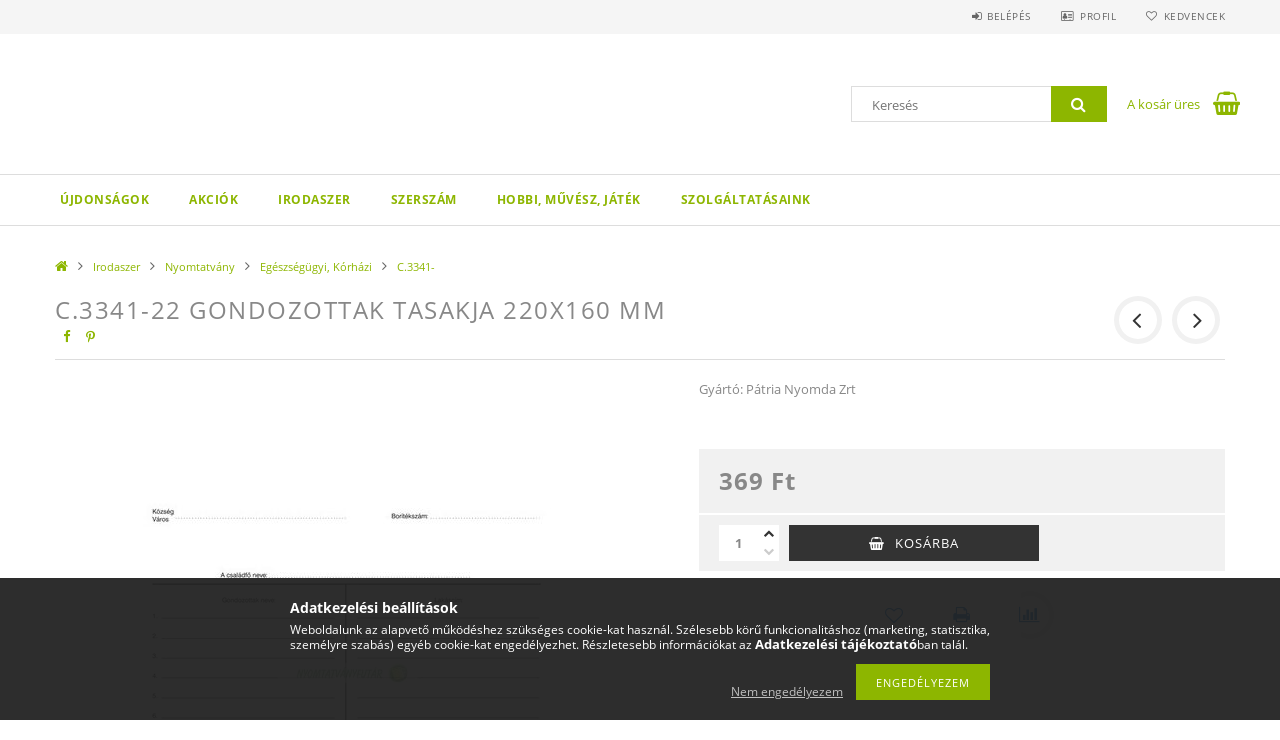

--- FILE ---
content_type: text/html; charset=UTF-8
request_url: https://ihsz.hu/spd/P_C3341-22/C-3341-22-Gondozottak-tasakja-220x160-mm
body_size: 20712
content:
<!DOCTYPE html>
<html lang="hu">
<head>
    <meta content="width=device-width, initial-scale=1.0" name="viewport">
    <link rel="preload" href="https://ihsz.hu/!common_design/own/fonts/opensans/OpenSans-Bold.woff2" as="font" type="font/woff2" crossorigin>
    <link rel="preload" href="https://ihsz.hu/!common_design/own/fonts/opensans/OpenSans-Regular.woff2" as="font" type="font/woff2" crossorigin>
    <link rel="preload" href="https://ihsz.hu/!common_design/own/fonts/opensans/opensans.400.700.min.css" as="style">
    <link rel="stylesheet" href="https://ihsz.hu/!common_design/own/fonts/opensans/opensans.400.700.min.css" media="print" onload="this.media='all'">
    <noscript>
        <link rel="stylesheet" href="https://ihsz.hu/!common_design/own/fonts/opensans/opensans.400.700.min.css">
    </noscript>
    <meta charset="utf-8">
<meta name="description" content="C.3341-22 Gondozottak tasakja 220x160 mm, Gyártó: Pátria Nyomda Zrt, IHSZ.hu">
<meta name="robots" content="index, follow">
<meta http-equiv="X-UA-Compatible" content="IE=Edge">
<meta property="og:site_name" content="IHSZ.hu" />
<meta property="og:title" content="C.3341-22 Gondozottak tasakja 220x160 mm - IHSZ.hu">
<meta property="og:description" content="C.3341-22 Gondozottak tasakja 220x160 mm, Gyártó: Pátria Nyomda Zrt, IHSZ.hu">
<meta property="og:type" content="product">
<meta property="og:url" content="https://ihsz.hu/spd/P_C3341-22/C-3341-22-Gondozottak-tasakja-220x160-mm">
<meta property="og:image" content="https://ihsz.hu/img/1139/P_C3341-22/P_C3341-22.jpg">
<meta name="mobile-web-app-capable" content="yes">
<meta name="apple-mobile-web-app-capable" content="yes">
<meta name="MobileOptimized" content="320">
<meta name="HandheldFriendly" content="true">

<title>C.3341-22 Gondozottak tasakja 220x160 mm - IHSZ.hu</title>


<script>
var service_type="shop";
var shop_url_main="https://ihsz.hu";
var actual_lang="hu";
var money_len="2";
var money_thousend=" ";
var money_dec=",";
var shop_id=1139;
var unas_design_url="https:"+"/"+"/"+"ihsz.hu"+"/"+"!common_design"+"/"+"base"+"/"+"001503"+"/";
var unas_design_code='001503';
var unas_base_design_code='1500';
var unas_design_ver=3;
var unas_design_subver=4;
var unas_shop_url='https://ihsz.hu';
var responsive="yes";
var config_plus=new Array();
config_plus['product_tooltip']=1;
config_plus['cart_redirect']=1;
config_plus['money_type']='Ft';
config_plus['money_type_display']='Ft';
var lang_text=new Array();

var UNAS = UNAS || {};
UNAS.shop={"base_url":'https://ihsz.hu',"domain":'ihsz.hu',"username":'nyomtatvanyfutar.unas.hu',"id":1139,"lang":'hu',"currency_type":'Ft',"currency_code":'HUF',"currency_rate":'1',"currency_length":2,"base_currency_length":2,"canonical_url":'https://ihsz.hu/spd/P_C3341-22/C-3341-22-Gondozottak-tasakja-220x160-mm'};
UNAS.design={"code":'001503',"page":'artdet'};
UNAS.api_auth="9768160a14d1c5f48222d37f39cfb585";
UNAS.customer={"email":'',"id":0,"group_id":0,"without_registration":0};
UNAS.shop["category_id"]="578959";
UNAS.shop["sku"]="P_C3341-22";
UNAS.shop["product_id"]="33289146";
UNAS.shop["only_private_customer_can_purchase"] = false;
 

UNAS.text = {
    "button_overlay_close": `Bezár`,
    "popup_window": `Felugró ablak`,
    "list": `lista`,
    "updating_in_progress": `frissítés folyamatban`,
    "updated": `frissítve`,
    "is_opened": `megnyitva`,
    "is_closed": `bezárva`,
    "deleted": `törölve`,
    "consent_granted": `hozzájárulás megadva`,
    "consent_rejected": `hozzájárulás elutasítva`,
    "field_is_incorrect": `mező hibás`,
    "error_title": `Hiba!`,
    "product_variants": `termék változatok`,
    "product_added_to_cart": `A termék a kosárba került`,
    "product_added_to_cart_with_qty_problem": `A termékből csak [qty_added_to_cart] [qty_unit] került kosárba`,
    "product_removed_from_cart": `A termék törölve a kosárból`,
    "reg_title_name": `Név`,
    "reg_title_company_name": `Cégnév`,
    "number_of_items_in_cart": `Kosárban lévő tételek száma`,
    "cart_is_empty": `A kosár üres`,
    "cart_updated": `A kosár frissült`
};


UNAS.text["delete_from_compare"]= `Törlés összehasonlításból`;
UNAS.text["comparison"]= `Összehasonlítás`;

UNAS.text["delete_from_favourites"]= `Törlés a kedvencek közül`;
UNAS.text["add_to_favourites"]= `Kedvencekhez`;






window.lazySizesConfig=window.lazySizesConfig || {};
window.lazySizesConfig.loadMode=1;
window.lazySizesConfig.loadHidden=false;

window.dataLayer = window.dataLayer || [];
function gtag(){dataLayer.push(arguments)};
gtag('js', new Date());
</script>

<script src="https://ihsz.hu/!common_packages/jquery/jquery-3.2.1.js?mod_time=1759314984"></script>
<script src="https://ihsz.hu/!common_packages/jquery/plugins/migrate/migrate.js?mod_time=1759314984"></script>
<script src="https://ihsz.hu/!common_packages/jquery/plugins/tippy/popper-2.4.4.min.js?mod_time=1759314984"></script>
<script src="https://ihsz.hu/!common_packages/jquery/plugins/tippy/tippy-bundle.umd.min.js?mod_time=1759314984"></script>
<script src="https://ihsz.hu/!common_packages/jquery/plugins/autocomplete/autocomplete.js?mod_time=1759314984"></script>
<script src="https://ihsz.hu/!common_packages/jquery/plugins/cookie/cookie.js?mod_time=1759314984"></script>
<script src="https://ihsz.hu/!common_packages/jquery/plugins/tools/tools-1.2.7.js?mod_time=1759314984"></script>
<script src="https://ihsz.hu/!common_packages/jquery/plugins/lazysizes/lazysizes.min.js?mod_time=1759314984"></script>
<script src="https://ihsz.hu/!common_packages/jquery/own/shop_common/exploded/common.js?mod_time=1764831093"></script>
<script src="https://ihsz.hu/!common_packages/jquery/own/shop_common/exploded/common_overlay.js?mod_time=1759314984"></script>
<script src="https://ihsz.hu/!common_packages/jquery/own/shop_common/exploded/common_shop_popup.js?mod_time=1759314984"></script>
<script src="https://ihsz.hu/!common_packages/jquery/own/shop_common/exploded/common_start_checkout.js?mod_time=1759314984"></script>
<script src="https://ihsz.hu/!common_packages/jquery/own/shop_common/exploded/design_1500.js?mod_time=1759314984"></script>
<script src="https://ihsz.hu/!common_packages/jquery/own/shop_common/exploded/function_change_address_on_order_methods.js?mod_time=1759314984"></script>
<script src="https://ihsz.hu/!common_packages/jquery/own/shop_common/exploded/function_check_password.js?mod_time=1759314984"></script>
<script src="https://ihsz.hu/!common_packages/jquery/own/shop_common/exploded/function_check_zip.js?mod_time=1767692285"></script>
<script src="https://ihsz.hu/!common_packages/jquery/own/shop_common/exploded/function_compare.js?mod_time=1759314984"></script>
<script src="https://ihsz.hu/!common_packages/jquery/own/shop_common/exploded/function_customer_addresses.js?mod_time=1759314984"></script>
<script src="https://ihsz.hu/!common_packages/jquery/own/shop_common/exploded/function_delivery_point_select.js?mod_time=1759314984"></script>
<script src="https://ihsz.hu/!common_packages/jquery/own/shop_common/exploded/function_favourites.js?mod_time=1759314984"></script>
<script src="https://ihsz.hu/!common_packages/jquery/own/shop_common/exploded/function_infinite_scroll.js?mod_time=1759314984"></script>
<script src="https://ihsz.hu/!common_packages/jquery/own/shop_common/exploded/function_language_and_currency_change.js?mod_time=1759314984"></script>
<script src="https://ihsz.hu/!common_packages/jquery/own/shop_common/exploded/function_param_filter.js?mod_time=1764233415"></script>
<script src="https://ihsz.hu/!common_packages/jquery/own/shop_common/exploded/function_postsale.js?mod_time=1759314984"></script>
<script src="https://ihsz.hu/!common_packages/jquery/own/shop_common/exploded/function_product_print.js?mod_time=1759314984"></script>
<script src="https://ihsz.hu/!common_packages/jquery/own/shop_common/exploded/function_product_subscription.js?mod_time=1759314984"></script>
<script src="https://ihsz.hu/!common_packages/jquery/own/shop_common/exploded/function_recommend.js?mod_time=1759314984"></script>
<script src="https://ihsz.hu/!common_packages/jquery/own/shop_common/exploded/function_saved_cards.js?mod_time=1759314984"></script>
<script src="https://ihsz.hu/!common_packages/jquery/own/shop_common/exploded/function_saved_filter_delete.js?mod_time=1759314984"></script>
<script src="https://ihsz.hu/!common_packages/jquery/own/shop_common/exploded/function_search_smart_placeholder.js?mod_time=1759314984"></script>
<script src="https://ihsz.hu/!common_packages/jquery/own/shop_common/exploded/function_vote.js?mod_time=1759314984"></script>
<script src="https://ihsz.hu/!common_packages/jquery/own/shop_common/exploded/page_cart.js?mod_time=1767791927"></script>
<script src="https://ihsz.hu/!common_packages/jquery/own/shop_common/exploded/page_customer_addresses.js?mod_time=1768291153"></script>
<script src="https://ihsz.hu/!common_packages/jquery/own/shop_common/exploded/page_order_checkout.js?mod_time=1759314984"></script>
<script src="https://ihsz.hu/!common_packages/jquery/own/shop_common/exploded/page_order_details.js?mod_time=1759314984"></script>
<script src="https://ihsz.hu/!common_packages/jquery/own/shop_common/exploded/page_order_methods.js?mod_time=1760086915"></script>
<script src="https://ihsz.hu/!common_packages/jquery/own/shop_common/exploded/page_order_return.js?mod_time=1759314984"></script>
<script src="https://ihsz.hu/!common_packages/jquery/own/shop_common/exploded/page_order_send.js?mod_time=1759314984"></script>
<script src="https://ihsz.hu/!common_packages/jquery/own/shop_common/exploded/page_order_subscriptions.js?mod_time=1759314984"></script>
<script src="https://ihsz.hu/!common_packages/jquery/own/shop_common/exploded/page_order_verification.js?mod_time=1759314984"></script>
<script src="https://ihsz.hu/!common_packages/jquery/own/shop_common/exploded/page_product_details.js?mod_time=1759314984"></script>
<script src="https://ihsz.hu/!common_packages/jquery/own/shop_common/exploded/page_product_list.js?mod_time=1759314984"></script>
<script src="https://ihsz.hu/!common_packages/jquery/own/shop_common/exploded/page_product_reviews.js?mod_time=1759314984"></script>
<script src="https://ihsz.hu/!common_packages/jquery/own/shop_common/exploded/page_reg.js?mod_time=1759314984"></script>
<script src="https://ihsz.hu/!common_packages/jquery/plugins/hoverintent/hoverintent.js?mod_time=1759314984"></script>
<script src="https://ihsz.hu/!common_packages/jquery/own/shop_tooltip/shop_tooltip.js?mod_time=1759314984"></script>
<script src="https://ihsz.hu/!common_packages/jquery/plugins/responsive_menu/responsive_menu-unas.js?mod_time=1759314984"></script>
<script src="https://ihsz.hu/!common_packages/jquery/plugins/slick/slick.js?mod_time=1759314984"></script>
<script src="https://ihsz.hu/!common_packages/jquery/plugins/perfectscrollbar/perfect-scrollbar.jquery.min.js?mod_time=1759314984"></script>
<script src="https://ihsz.hu/!common_packages/jquery/plugins/photoswipe/photoswipe.min.js?mod_time=1759314984"></script>
<script src="https://ihsz.hu/!common_packages/jquery/plugins/photoswipe/photoswipe-ui-default.min.js?mod_time=1759314984"></script>

<link href="https://ihsz.hu/temp/shop_1139_3bea5df4db21d4aa2c9022d28e062ad1.css?mod_time=1769347100" rel="stylesheet" type="text/css">

<link href="https://ihsz.hu/spd/P_C3341-22/C-3341-22-Gondozottak-tasakja-220x160-mm" rel="canonical">
    <link id="favicon-32x32" rel="icon" type="image/png" href="https://ihsz.hu/!common_design/own/image/favicon_32x32.png" sizes="32x32">
    <link id="favicon-192x192" rel="icon" type="image/png" href="https://ihsz.hu/!common_design/own/image/favicon_192x192.png" sizes="192x192">
            <link rel="apple-touch-icon" href="https://ihsz.hu/!common_design/own/image/favicon_32x32.png" sizes="32x32">
        <link rel="apple-touch-icon" href="https://ihsz.hu/!common_design/own/image/favicon_192x192.png" sizes="192x192">
        <script>
        var google_consent=1;
    
        gtag('consent', 'default', {
           'ad_storage': 'denied',
           'ad_user_data': 'denied',
           'ad_personalization': 'denied',
           'analytics_storage': 'denied',
           'functionality_storage': 'denied',
           'personalization_storage': 'denied',
           'security_storage': 'granted'
        });

    
        gtag('consent', 'update', {
           'ad_storage': 'denied',
           'ad_user_data': 'denied',
           'ad_personalization': 'denied',
           'analytics_storage': 'denied',
           'functionality_storage': 'denied',
           'personalization_storage': 'denied',
           'security_storage': 'granted'
        });

        </script>
    <script async src="https://www.googletagmanager.com/gtag/js?id=G-FSJB10Y9LQ"></script>    <script>
    gtag('config', 'G-FSJB10Y9LQ');

        </script>
        <script>
    var google_analytics=1;

                gtag('event', 'view_item', {
              "currency": "HUF",
              "value": '369',
              "items": [
                  {
                      "item_id": "P_C3341-22",
                      "item_name": "C.3341-22 Gondozottak tasakja 220x160 mm",
                      "item_category": "Irodaszer/Nyomtatvány/Egészségügyi, Kórházi/C.3341-",
                      "price": '369'
                  }
              ],
              'non_interaction': true
            });
               </script>
       <script>
        var google_ads=1;

                gtag('event','remarketing', {
            'ecomm_pagetype': 'product',
            'ecomm_prodid': ["P_C3341-22"],
            'ecomm_totalvalue': 369        });
            </script>
    	<script>
	/* <![CDATA[ */
	$(document).ready(function() {
       $(document).bind("contextmenu",function(e) {
            return false;
       });
	});
	/* ]]> */
	</script>
		<script>
	/* <![CDATA[ */
	var omitformtags=["input", "textarea", "select"];
	omitformtags=omitformtags.join("|");
		
	function disableselect(e) {
		if (omitformtags.indexOf(e.target.tagName.toLowerCase())==-1) return false;
		if (omitformtags.indexOf(e.target.tagName.toLowerCase())==2) return false;
	}
		
	function reEnable() {
		return true;
	}
		
	if (typeof document.onselectstart!="undefined") {
		document.onselectstart=new Function ("return false");
	} else {
		document.onmousedown=disableselect;
		document.onmouseup=reEnable;
	}
	/* ]]> */
	</script>
	
    
    
    
</head>

<body class='design_ver3 design_subver1 design_subver2 design_subver3 design_subver4' id="ud_shop_artdet">
    <div id="fb-root"></div>
    <script>
        window.fbAsyncInit = function() {
            FB.init({
                xfbml            : true,
                version          : 'v22.0'
            });
        };
    </script>
    <script async defer crossorigin="anonymous" src="https://connect.facebook.net/hu_HU/sdk.js"></script>
    <div id="image_to_cart" style="display:none; position:absolute; z-index:100000;"></div>
<div class="overlay_common overlay_warning" id="overlay_cart_add"></div>
<script>$(document).ready(function(){ overlay_init("cart_add",{"onBeforeLoad":false}); });</script>
<div id="overlay_login_outer"></div>	
	<script>
	$(document).ready(function(){
	    var login_redir_init="";

		$("#overlay_login_outer").overlay({
			onBeforeLoad: function() {
                var login_redir_temp=login_redir_init;
                if (login_redir_act!="") {
                    login_redir_temp=login_redir_act;
                    login_redir_act="";
                }

									$.ajax({
						type: "GET",
						async: true,
						url: "https://ihsz.hu/shop_ajax/ajax_popup_login.php",
						data: {
							shop_id:"1139",
							lang_master:"hu",
                            login_redir:login_redir_temp,
							explicit:"ok",
							get_ajax:"1"
						},
						success: function(data){
							$("#overlay_login_outer").html(data);
							if (unas_design_ver >= 5) $("#overlay_login_outer").modal('show');
							$('#overlay_login1 input[name=shop_pass_login]').keypress(function(e) {
								var code = e.keyCode ? e.keyCode : e.which;
								if(code.toString() == 13) {		
									document.form_login_overlay.submit();		
								}	
							});	
						}
					});
								},
			top: 50,
			mask: {
	color: "#000000",
	loadSpeed: 200,
	maskId: "exposeMaskOverlay",
	opacity: 0.7
},
			closeOnClick: (config_plus['overlay_close_on_click_forced'] === 1),
			onClose: function(event, overlayIndex) {
				$("#login_redir").val("");
			},
			load: false
		});
		
			});
	function overlay_login() {
		$(document).ready(function(){
			$("#overlay_login_outer").overlay().load();
		});
	}
	function overlay_login_remind() {
        if (unas_design_ver >= 5) {
            $("#overlay_remind").overlay().load();
        } else {
            $(document).ready(function () {
                $("#overlay_login_outer").overlay().close();
                setTimeout('$("#overlay_remind").overlay().load();', 250);
            });
        }
	}

    var login_redir_act="";
    function overlay_login_redir(redir) {
        login_redir_act=redir;
        $("#overlay_login_outer").overlay().load();
    }
	</script>  
	<div class="overlay_common overlay_info" id="overlay_remind"></div>
<script>$(document).ready(function(){ overlay_init("remind",[]); });</script>

	<script>
    	function overlay_login_error_remind() {
		$(document).ready(function(){
			load_login=0;
			$("#overlay_error").overlay().close();
			setTimeout('$("#overlay_remind").overlay().load();', 250);	
		});
	}
	</script>  
	<div class="overlay_common overlay_info" id="overlay_newsletter"></div>
<script>$(document).ready(function(){ overlay_init("newsletter",[]); });</script>

<script>
function overlay_newsletter() {
    $(document).ready(function(){
        $("#overlay_newsletter").overlay().load();
    });
}
</script>
<div class="overlay_common overlay_error" id="overlay_script"></div>
<script>$(document).ready(function(){ overlay_init("script",[]); });</script>
    <script>
    $(document).ready(function() {
        $.ajax({
            type: "GET",
            url: "https://ihsz.hu/shop_ajax/ajax_stat.php",
            data: {master_shop_id:"1139",get_ajax:"1"}
        });
    });
    </script>
    
<div id="responsive_cat_menu"><div id="responsive_cat_menu_content"><script>var responsive_menu='$(\'#responsive_cat_menu ul\').responsive_menu({ajax_type: "GET",ajax_param_str: "cat_key|aktcat",ajax_url: "https://ihsz.hu/shop_ajax/ajax_box_cat.php",ajax_data: "master_shop_id=1139&lang_master=hu&get_ajax=1&type=responsive_call&box_var_name=shop_cat&box_var_already=no&box_var_responsive=yes&box_var_section=content&box_var_highlight=yes&box_var_type=normal&box_var_multilevel_id=responsive_cat_menu",menu_id: "responsive_cat_menu"});'; </script><div class="responsive_menu"><div class="responsive_menu_nav"><div class="responsive_menu_navtop"><div class="responsive_menu_back "></div><div class="responsive_menu_title ">&nbsp;</div><div class="responsive_menu_close "></div></div><div class="responsive_menu_navbottom"></div></div><div class="responsive_menu_content"><ul style="display:none;"><li><a href="https://ihsz.hu/shop_artspec.php?artspec=2" class="text_small">Újdonságok</a></li><li><a href="https://ihsz.hu/shop_artspec.php?artspec=1" class="text_small">Akciók</a></li><li class="active_menu"><div class="next_level_arrow"></div><span class="ajax_param">229888|578959</span><a href="https://ihsz.hu/Irodaszer" class="text_small has_child resp_clickable" onclick="return false;">Irodaszer</a></li><li><div class="next_level_arrow"></div><span class="ajax_param">730116|578959</span><a href="https://ihsz.hu/Szerszam" class="text_small has_child resp_clickable" onclick="return false;">Szerszám</a></li><li><div class="next_level_arrow"></div><span class="ajax_param">669759|578959</span><a href="https://ihsz.hu/Hobbi" class="text_small has_child resp_clickable" onclick="return false;">Hobbi, Művész, Játék</a></li><li class="responsive_menu_item_page"><div class="next_level_arrow"></div><span class="ajax_param">9999999539721|0</span><a href="https://ihsz.hu/spg/539721/Szolgaltatasaink" class="text_small responsive_menu_page has_child resp_clickable" onclick="return false;" target="_top">Szolgáltatásaink</a></li></ul></div></div></div></div>

<div id="container">
	

    <div id="header">
    	<div id="header_top">
        	<div id="header_top_wrap" class="row">
                <div id="money_lang" class="col-sm-4">                  
                    <div id="lang"></div>
                    <div id="money"></div>
                    <div class="clear_fix"></div>
                </div>
                <div class="col-sm-2"></div>
                <div id="header_menu" class="col-sm-6">
                	<ul class="list-inline">
	                    <li class="list-inline-item login">
    
        
            
                <script>
                    function overlay_login() {
                        $(document).ready(function(){
                            $("#overlay_login_outer").overlay().load();
                        });
                    }
                </script>
                <a href="javascript:overlay_login();" class="menu_login">Belépés</a>
            

            
        

        

        

        

    
</li>
        	            <li class="list-inline-item profil"><a href="https://ihsz.hu/shop_order_track.php">Profil</a></li>
                        <li class="list-inline-item fav"><a href="https://ihsz.hu/shop_order_track.php?tab=favourites">Kedvencek</a></li>
                        <li class="list-inline-item saved_filters"></li>
                        <li class="list-inline-item compare"><div id='box_compare_content'>

	
    
    <script>
	$(document).ready(function(){ $("#box_container_shop_compare").css("display","none"); });</script>

    

</div>
</li>
                    </ul>
                </div>
                <div class="clear_fix"></div>
        	</div>
        </div>
        
    	<div id="header_content">
        	<div id="header_content_wrap">
                <div id="logo"></div>
                <div id="header_banner">


</div>
                <div id="header_content_right">
	                <div id="search"><div id="box_search_content" class="box_content browser-is-chrome">
    <form name="form_include_search" id="form_include_search" action="https://ihsz.hu/shop_search.php" method="get">
        <div class="box_search_field">
            <input data-stay-visible-breakpoint="1000" name="search" id="box_search_input" type="text" pattern=".{3,100}"
                   maxlength="100" class="text_small ac_input js-search-input" title="Hosszabb kereső kifejezést írjon be!"
                   placeholder="Keresés" autocomplete="off"
                   required
            >
        </div>
        <button class="box_search_button fa fa-search" type="submit" title="Keresés"></button>
    </form>
</div>
<script>
/* CHECK SEARCH INPUT CONTENT  */
function checkForInput(element) {
    let thisEl = $(element);
    let tmpval = thisEl.val();
    thisEl.toggleClass('not-empty', tmpval.length >= 1);
    thisEl.toggleClass('search-enable', tmpval.length >= 3);
}
/* CHECK SEARCH INPUT CONTENT  */
$('#box_search_input').on('blur change keyup', function() {
    checkForInput(this);
});
</script>
<script>
    $(document).ready(function(){
        $(document).on('smartSearchInputLoseFocus', function(){
            if ($('.js-search-smart-autocomplete').length>0) {
                setTimeout(function () {
                    let height = $(window).height() - ($('.js-search-smart-autocomplete').offset().top - $(window).scrollTop()) - 20;
                    $('.search-smart-autocomplete').css('max-height', height + 'px');
                }, 300);
            }
        });
    });
</script></div>
                    <div id="cart"><div id='box_cart_content' class='box_content'>




<div id="box_cart_content_full">
    <div class='box_cart_item'>
        <a href="https://ihsz.hu/shop_cart.php">
    
                
    
                
                    <span class='box_cart_empty'>A kosár üres</span>
                    
                
    
        </a>
    </div>
    
    	
    
</div>


<div class="box_cart_itemlist">
    
    <div class="box_cart_itemlist_list">
        
    </div>
    
    
    <div class="box_cart_sum_row">
        
            <div class='box_cart_price_label'>Összesen:</div>
        
        
            <div class='box_cart_price'><span class='text_color_fault'>0 Ft</span></div>
        
        <div class='clear_fix'></div>
	</div>

    
    <div class='box_cart_button'><input name="Button" type="button" value="Megrendelés" onclick="location.href='https://ihsz.hu/shop_cart.php'"></div>
    
    
</div>



</div>


    <script>
        $("#box_cart_content_full").click(function() {
            document.location.href="https://ihsz.hu/shop_cart.php";
        });
		$(document).ready (function() {
			$('#cart').hoverIntent({
                over: function () {
                    $(this).find('.box_cart_itemlist').stop(true).slideDown(400, function () {
                        $('.box_cart_itemlist_list').perfectScrollbar();
                    });
                },
                out: function () {
                    $(this).find('.box_cart_itemlist').slideUp(400);
                },
                interval: 100,
                sensitivity: 6,
                timeout: 1000
            });
		});
    </script>
</div>
                </div>
                <div class="clear_fix"></div>
        	</div>
        </div>	
        
        <div id="header_bottom">
        	<div id="header_bottom_wrap">
            	<ul id="mainmenu">
                	
<li class="catmenu_spec" data-id="new">
    <a href="https://ihsz.hu/shop_artspec.php?artspec=2">Újdonságok</a>

    
</li>

<li class="catmenu_spec" data-id="akcio">
    <a href="https://ihsz.hu/shop_artspec.php?artspec=1">Akciók</a>

    
</li>

<li data-id="229888">
    <a href="https://ihsz.hu/Irodaszer">Irodaszer</a>

    
	<div class="catmenu_lvl2_outer">
        <ul class="catmenu_lvl2 ">
        	
	
	<li data-id="447432">
    	<a href="https://ihsz.hu/sct/447432/Iroszer">Írószer</a>
		


<ul class="catmenu_lvl3"> 
	
	<li data-id="562710">
    	<a href="https://ihsz.hu/spl/562710/Ceruza">Ceruza</a>
	</li>
	
	<li data-id="510928">
    	<a href="https://ihsz.hu/Hegyezo">Hegyező</a>
	</li>
	
	<li data-id="576540">
    	<a href="https://ihsz.hu/spl/576540/Radir">Radír</a>
	</li>
	
	<li data-id="416557">
    	<a href="https://ihsz.hu/Marker-filc">Marker, szövegkiemelő, filc</a>
	</li>
	
	<li data-id="276885">
    	<a href="https://ihsz.hu/Toll">Toll, Tollbetét</a>
	</li>
	
    
    <li class="catmenu_more"><a href="https://ihsz.hu/sct/447432/Iroszer">Több</a></li>
    

</ul>

	</li>
	
	<li data-id="373217">
    	<a href="https://ihsz.hu/sct/373217/Iratrendezes">Iratrendezés</a>
		


<ul class="catmenu_lvl3"> 
	
	<li data-id="634580">
    	<a href="https://ihsz.hu/spl/634580/Asztali-irattarolo">Asztali irattároló</a>
	</li>
	
	<li data-id="858931">
    	<a href="https://ihsz.hu/spl/858931/Elvalaszto-lap">Elválasztó lap</a>
	</li>
	
	<li data-id="645708">
    	<a href="https://ihsz.hu/spl/645708/Felirotabla">Felírótábla</a>
	</li>
	
	<li data-id="474640">
    	<a href="https://ihsz.hu/spl/474640/Genotherm">Genotherm</a>
	</li>
	
	<li data-id="571790">
    	<a href="https://ihsz.hu/Iratrendezo">Iratrendezés, irattárolás</a>
	</li>
	
    
    <li class="catmenu_more"><a href="https://ihsz.hu/sct/373217/Iratrendezes">Több</a></li>
    

</ul>

	</li>
	
	<li data-id="785702">
    	<a href="https://ihsz.hu/sct/785702/Irodatechnika">Irodatechnika</a>
		


<ul class="catmenu_lvl3"> 
	
	<li data-id="914866">
    	<a href="https://ihsz.hu/spl/914866/Belyegzo">Bélyegző</a>
	</li>
	
	<li data-id="712776">
    	<a href="https://ihsz.hu/Tuzes-Fuzes">Tűzés - Fűzés</a>
	</li>
	
	<li data-id="967374">
    	<a href="https://ihsz.hu/Feliratozas">Feliratozás</a>
	</li>
	
	<li data-id="610006">
    	<a href="https://ihsz.hu/Hokotes">Hőkötés</a>
	</li>
	
	<li data-id="283277">
    	<a href="https://ihsz.hu/Iratmegsemmisites">Iratmegsemmisítés</a>
	</li>
	
    
    <li class="catmenu_more"><a href="https://ihsz.hu/sct/785702/Irodatechnika">Több</a></li>
    

</ul>

	</li>
	
	<li data-id="150117">
    	<a href="https://ihsz.hu/sct/150117/Irodai-kiegeszitok">Irodai kiegészítők</a>
		


<ul class="catmenu_lvl3"> 
	
	<li data-id="675558">
    	<a href="https://ihsz.hu/Elem-es-tolto">Elem és töltő</a>
	</li>
	
	<li data-id="312688">
    	<a href="https://ihsz.hu/Kapcsok-Csipeszek">Kapocs, Csipesz, Térképtű</a>
	</li>
	
	<li data-id="371976">
    	<a href="https://ihsz.hu/spl/371976/Iroszertarto">Írószertartó</a>
	</li>
	
	<li data-id="815623">
    	<a href="https://ihsz.hu/sct/815623/Irodaszercsalad">Irodaszercsalád</a>
	</li>
	
	<li data-id="224858">
    	<a href="https://ihsz.hu/spl/224858/Kulcscimke-kulcstarto">Kulcscímke, kulcstartó</a>
	</li>
	
    
    <li class="catmenu_more"><a href="https://ihsz.hu/sct/150117/Irodai-kiegeszitok">Több</a></li>
    

</ul>

	</li>
	
	<li data-id="663989">
    	<a href="https://ihsz.hu/sct/663989/Irodai-papiraru">Irodai papíráru</a>
		


<ul class="catmenu_lvl3"> 
	
	<li data-id="688101">
    	<a href="https://ihsz.hu/spl/688101/Atirotomb">Átírótömb</a>
	</li>
	
	<li data-id="962592">
    	<a href="https://ihsz.hu/spl/962592/Boritek">Boríték</a>
	</li>
	
	<li data-id="182594">
    	<a href="https://ihsz.hu/sct/182594/Dekorkarton-szines">Dekorkarton színes</a>
	</li>
	
	<li data-id="707526">
    	<a href="https://ihsz.hu/sct/707526/Etikett">Etikett</a>
	</li>
	
	<li data-id="818231">
    	<a href="https://ihsz.hu/spl/818231/Csomagolo-papir">Csomagoló papír</a>
	</li>
	
    
    <li class="catmenu_more"><a href="https://ihsz.hu/sct/663989/Irodai-papiraru">Több</a></li>
    

</ul>

	</li>
	
	<li data-id="510215">
    	<a href="https://ihsz.hu/sct/510215/Nyomtatvany">Nyomtatvány</a>
		


<ul class="catmenu_lvl3"> 
	
	<li data-id="921123">
    	<a href="https://ihsz.hu/sct/921123/Egeszsegugyi-Korhazi">Egészségügyi, Kórházi</a>
	</li>
	
	<li data-id="606600">
    	<a href="https://ihsz.hu/sct/606600/Erdo-Fa-Mezogazdasagi">Erdő-, Fa-, Mezőgazdasági</a>
	</li>
	
	<li data-id="950059">
    	<a href="https://ihsz.hu/sct/950059/HACCP-Kereskedelmi-Vendaglatoipari">HACCP, Kereskedelmi, Vendáglátóipari</a>
	</li>
	
	<li data-id="951116">
    	<a href="https://ihsz.hu/sct/951116/Rendorsegi-Onkormanyzati">Rendőrségi, Önkormányzati</a>
	</li>
	
	<li data-id="694309">
    	<a href="https://ihsz.hu/sct/694309/Ugyviteli">Ügyviteli</a>
	</li>
	
    
    <li class="catmenu_more"><a href="https://ihsz.hu/sct/510215/Nyomtatvany">Több</a></li>
    

</ul>

	</li>
	
	<li data-id="593427">
    	<a href="https://ihsz.hu/sct/593427/Irodabutor-berendezes">Irodabútor, berendezés</a>
		


<ul class="catmenu_lvl3"> 
	
	<li data-id="288657">
    	<a href="https://ihsz.hu/spl/288657/Papirkosar-szemetes">Papírkosár, szemetes</a>
	</li>
	
	<li data-id="453579">
    	<a href="https://ihsz.hu/spl/453579/Ora">Óra</a>
	</li>
	
	<li data-id="109846">
    	<a href="https://ihsz.hu/spl/109846/Allo-es-asztali-lampa">Álló- és asztali lámpa</a>
	</li>
	
    

</ul>

	</li>
	
	<li data-id="344683">
    	<a href="https://ihsz.hu/spl/344683/Javitas-Ragasztas">Javítás, Ragasztás</a>
		
	</li>
	
	<li data-id="923544">
    	<a href="https://ihsz.hu/sct/923544/Technologiai-termekek">Technológiai termékek</a>
		


<ul class="catmenu_lvl3"> 
	
	<li data-id="173789">
    	<a href="https://ihsz.hu/sct/173789/Adattarolo">Adattároló</a>
	</li>
	
	<li data-id="282501">
    	<a href="https://ihsz.hu/spl/282501/Hangszoro">Hangszóró</a>
	</li>
	
	<li data-id="651151">
    	<a href="https://ihsz.hu/spl/651151/Digitalis-hangrogzito">Digitális hangrögzítő</a>
	</li>
	
	<li data-id="971656">
    	<a href="https://ihsz.hu/spl/971656/Kepernyo-tisztito">Képernyő tisztító</a>
	</li>
	
	<li data-id="689947">
    	<a href="https://ihsz.hu/sct/689947/Nyomtatokellek">Nyomtatókellék</a>
	</li>
	
    
    <li class="catmenu_more"><a href="https://ihsz.hu/sct/923544/Technologiai-termekek">Több</a></li>
    

</ul>

	</li>
	
	<li data-id="670422">
    	<a href="https://ihsz.hu/spl/670422/Ajandek">Ajándék</a>
		
	</li>
	
	<li data-id="729694">
    	<a href="https://ihsz.hu/sct/729694/Uzemeltetes">Üzemeltetés</a>
		


<ul class="catmenu_lvl3"> 
	
	<li data-id="629493">
    	<a href="https://ihsz.hu/spl/629493/Bankjegyvizsgalo-penzszamlalo">Bankjegyvizsgáló, pénzszámláló</a>
	</li>
	
	<li data-id="821450">
    	<a href="https://ihsz.hu/spl/821450/Belepteto-rendszer">Beléptető rendszer</a>
	</li>
	
	<li data-id="442659">
    	<a href="https://ihsz.hu/sct/442659/Konyhai-Haztartasi-termekek">Konyhai, Háztartási termékek</a>
	</li>
	
	<li data-id="276980">
    	<a href="https://ihsz.hu/spl/276980/Legtisztito-es-parasito">Légtisztító és párásító</a>
	</li>
	
	<li data-id="685966">
    	<a href="https://ihsz.hu/spl/685966/Penzkazetta-szef">Pénzkazetta, széf</a>
	</li>
	
    
    <li class="catmenu_more"><a href="https://ihsz.hu/sct/729694/Uzemeltetes">Több</a></li>
    

</ul>

	</li>
	

        </ul>
        
	</div>
    
</li>

<li data-id="730116">
    <a href="https://ihsz.hu/Szerszam">Szerszám</a>

    
	<div class="catmenu_lvl2_outer">
        <ul class="catmenu_lvl2 ">
        	
	
	<li data-id="860111">
    	<a href="https://ihsz.hu/Bandazsolo">Bandázsolás, élvédőzés</a>
		
	</li>
	
	<li data-id="171915">
    	<a href="https://ihsz.hu/Burkolas">Burkolás</a>
		
	</li>
	
	<li data-id="779993">
    	<a href="https://ihsz.hu/Csiszolas-Vagas">Csiszolás</a>
		
	</li>
	
	<li data-id="868783">
    	<a href="https://ihsz.hu/Felulet-vedelem">Felület védelem</a>
		
	</li>
	
	<li data-id="879890">
    	<a href="https://ihsz.hu/spl/879890/Festoszalag-Jelolo-szalag-Ragaszto">Festőszalag, Jelölő szalag, Ragasztó</a>
		
	</li>
	
	<li data-id="727774">
    	<a href="https://ihsz.hu/Festo-ecset-kefe">Festő ecset, kefe</a>
		
	</li>
	
	<li data-id="619015">
    	<a href="https://ihsz.hu/Fedto-henger">Festő henger</a>
		
	</li>
	
	<li data-id="721119">
    	<a href="https://ihsz.hu/Festo-szerszam">Festő szerszám</a>
		
	</li>
	
	<li data-id="714880">
    	<a href="https://ihsz.hu/Gipszkarton-epites">Gipszkarton szerszámok</a>
		
	</li>
	
	<li data-id="280031">
    	<a href="https://ihsz.hu/Jelolestechnika">Jelölés</a>
		
	</li>
	
	<li data-id="618096">
    	<a href="https://ihsz.hu/Kezi-szerszam">Kézi szerszám</a>
		
	</li>
	
	<li data-id="358323">
    	<a href="https://ihsz.hu/Kotozo">Kötöző</a>
		
	</li>
	
	<li data-id="630190">
    	<a href="https://ihsz.hu/Lampa">Lámpa</a>
		
	</li>
	
	<li data-id="238708">
    	<a href="https://ihsz.hu/Meres">Mérés</a>
		
	</li>
	
	<li data-id="881124">
    	<a href="https://ihsz.hu/Szerszamgep">Szerszámgép</a>
		
	</li>
	
	<li data-id="730135">
    	<a href="https://ihsz.hu/Szerszamgep-tartozek">Szerszámgép tartozék</a>
		
	</li>
	
	<li data-id="280971">
    	<a href="https://ihsz.hu/Szigetelo-tomito-anyag">Szigetelő, tömítő anyag</a>
		
	</li>
	
	<li data-id="563696">
    	<a href="https://ihsz.hu/Takaras-Hulladek-gyujtes">Takarítás</a>
		
	</li>
	
	<li data-id="633828">
    	<a href="https://ihsz.hu/Tapetazas">Tapétázás</a>
		
	</li>
	
	<li data-id="290299">
    	<a href="https://ihsz.hu/Vagas">Vágás</a>
		
	</li>
	
	<li data-id="180566">
    	<a href="https://ihsz.hu/Vedo-felszereles">Védő felszerelés</a>
		
	</li>
	

        </ul>
        
	</div>
    
</li>

<li data-id="669759">
    <a href="https://ihsz.hu/Hobbi">Hobbi, Művész, Játék</a>

    
	<div class="catmenu_lvl2_outer">
        <ul class="catmenu_lvl2 ">
        	
	
	<li data-id="944796">
    	<a href="https://ihsz.hu/JATEK">JÁTÉK</a>
		
	</li>
	
	<li data-id="108544">
    	<a href="https://ihsz.hu/Stencil-sablon">Stencil, sablon</a>
		
	</li>
	
	<li data-id="377962">
    	<a href="https://ihsz.hu/Dekoracios-anyagok-kiegeszitok">Dekorációs anyagok</a>
		


<ul class="catmenu_lvl3"> 
	
	<li data-id="501228">
    	<a href="https://ihsz.hu/Dekorgumi">Dekorgumi</a>
	</li>
	
	<li data-id="687158">
    	<a href="https://ihsz.hu/Fem-disz">Fém dísz</a>
	</li>
	
	<li data-id="494021">
    	<a href="https://ihsz.hu/Kender-termekek">Kender termékek</a>
	</li>
	
	<li data-id="889765">
    	<a href="https://ihsz.hu/Szem">Szem</a>
	</li>
	
	<li data-id="593762">
    	<a href="https://ihsz.hu/Szalag">Szalag</a>
	</li>
	
    
    <li class="catmenu_more"><a href="https://ihsz.hu/Dekoracios-anyagok-kiegeszitok">Több</a></li>
    

</ul>

	</li>
	
	<li data-id="100728">
    	<a href="https://ihsz.hu/Diszitheto-targyak">Díszíthető tárgyak</a>
		


<ul class="catmenu_lvl3"> 
	
	<li data-id="562513">
    	<a href="https://ihsz.hu/Fa">Fa</a>
	</li>
	
	<li data-id="719735">
    	<a href="https://ihsz.hu/Koszoru-alap">Koszorú alap</a>
	</li>
	
	<li data-id="446820">
    	<a href="https://ihsz.hu/Karton-Papirmasse-papir">Karton, Papírmassé, papír</a>
	</li>
	
	<li data-id="124808">
    	<a href="https://ihsz.hu/Textil">Textil</a>
	</li>
	
	<li data-id="198957">
    	<a href="https://ihsz.hu/Fa-hancs-kereg-doboz">Fa háncs, kéreg doboz</a>
	</li>
	
    
    <li class="catmenu_more"><a href="https://ihsz.hu/Diszitheto-targyak">Több</a></li>
    

</ul>

	</li>
	
	<li data-id="776433">
    	<a href="https://ihsz.hu/Eszkozok">Eszközök</a>
		
	</li>
	
	<li data-id="298302">
    	<a href="https://ihsz.hu/Dekoracios-iroszerek">Dekorációs írószerek</a>
		


<ul class="catmenu_lvl3"> 
	
	<li data-id="178816">
    	<a href="https://ihsz.hu/Grafit">Grafit</a>
	</li>
	
	<li data-id="789554">
    	<a href="https://ihsz.hu/Markerek">Markerek</a>
	</li>
	
    

</ul>

	</li>
	
	<li data-id="796835">
    	<a href="https://ihsz.hu/Festek-szinezek-hobbi">Festék, szinezék (hobbi)</a>
		


<ul class="catmenu_lvl3"> 
	
	<li data-id="985781">
    	<a href="https://ihsz.hu/Alapozo">Alapozó</a>
	</li>
	
	<li data-id="550617">
    	<a href="https://ihsz.hu/Antikolo-patina">Antikoló, patina</a>
	</li>
	
	<li data-id="136528">
    	<a href="https://ihsz.hu/Arcfestek-testfestek-ujjfestek">Arcfesték, testfesték, ujjfesték</a>
	</li>
	
	<li data-id="245481">
    	<a href="https://ihsz.hu/Aranyozas">Aranyozás</a>
	</li>
	
	<li data-id="638924">
    	<a href="https://ihsz.hu/Borfestek">Bőrfesték</a>
	</li>
	
    
    <li class="catmenu_more"><a href="https://ihsz.hu/Festek-szinezek-hobbi">Több</a></li>
    

</ul>

	</li>
	
	<li data-id="907775">
    	<a href="https://ihsz.hu/Fonal">Fonal, cérna</a>
		


<ul class="catmenu_lvl3"> 
	
	<li data-id="362696">
    	<a href="https://ihsz.hu/Himzofonal">Hímzőfonal</a>
	</li>
	
    

</ul>

	</li>
	
	<li data-id="973530">
    	<a href="https://ihsz.hu/Gyertya-keszites">Gyertya készítés</a>
		
	</li>
	
	<li data-id="372299">
    	<a href="https://ihsz.hu/Ekszerkeszites">Gyöngy</a>
		


<ul class="catmenu_lvl3"> 
	
	<li data-id="883015">
    	<a href="https://ihsz.hu/Fagyongy">Fagyöngy</a>
	</li>
	
	<li data-id="744994">
    	<a href="https://ihsz.hu/Asvanygyongy">Ásványgyöngy</a>
	</li>
	
	<li data-id="489409">
    	<a href="https://ihsz.hu/Cseh-gyongy">Cseh gyöngy</a>
	</li>
	
	<li data-id="534873">
    	<a href="https://ihsz.hu/Swarovski-gyongy">Swarovski gyöngy</a>
	</li>
	
	<li data-id="149966">
    	<a href="https://ihsz.hu/Japan-gyongy">Japán gyöngy</a>
	</li>
	
    
    <li class="catmenu_more"><a href="https://ihsz.hu/Ekszerkeszites">Több</a></li>
    

</ul>

	</li>
	
	<li data-id="867138">
    	<a href="https://ihsz.hu/Konyv-mintaiv">Könyv, mintaív</a>
		


<ul class="catmenu_lvl3"> 
	
	<li data-id="913533">
    	<a href="https://ihsz.hu/Kender">Kender</a>
	</li>
	
	<li data-id="730317">
    	<a href="https://ihsz.hu/Mintaiv">Mintaív</a>
	</li>
	
    

</ul>

	</li>
	
	<li data-id="263642">
    	<a href="https://ihsz.hu/Mintalyukaszto-es-domborito">Mintalyukasztó és domborító</a>
		


<ul class="catmenu_lvl3"> 
	
	<li data-id="808829">
    	<a href="https://ihsz.hu/38-mm-lyukaszto">38 mm lyukasztó</a>
	</li>
	
	<li data-id="652481">
    	<a href="https://ihsz.hu/25-mm-lyukaszto">25 mm lyukasztó</a>
	</li>
	
	<li data-id="956071">
    	<a href="https://ihsz.hu/16-mm-lyukaszto">16 mm lyukasztó</a>
	</li>
	
    

</ul>

	</li>
	
	<li data-id="758037">
    	<a href="https://ihsz.hu/Modellezes">Modellezés</a>
		


<ul class="catmenu_lvl3"> 
	
	<li data-id="132789">
    	<a href="https://ihsz.hu/Egyeb-anyag">Egyéb anyag</a>
	</li>
	
	<li data-id="407720">
    	<a href="https://ihsz.hu/Levegon-szarado-gyurma">Levegőn száradó gyurma</a>
	</li>
	
	<li data-id="950220">
    	<a href="https://ihsz.hu/Nyomoforma-ontoforma">Nyomóforma, öntőforma</a>
	</li>
	
	<li data-id="109705">
    	<a href="https://ihsz.hu/Eszkoz">Eszköz</a>
	</li>
	
	<li data-id="784386">
    	<a href="https://ihsz.hu/Agyag">Agyag</a>
	</li>
	
    

</ul>

	</li>
	
	<li data-id="372841">
    	<a href="https://ihsz.hu/Mozaik-technika">Mozaik technika</a>
		


<ul class="catmenu_lvl3"> 
	
	<li data-id="340286">
    	<a href="https://ihsz.hu/Ragaszto-fugazo">Ragasztó, fugázó</a>
	</li>
	
	<li data-id="358531">
    	<a href="https://ihsz.hu/Mozaik">Mozaik</a>
	</li>
	
    

</ul>

	</li>
	
	<li data-id="695455">
    	<a href="https://ihsz.hu/Papir-dekor">Papír, dekor</a>
		


<ul class="catmenu_lvl3"> 
	
	<li data-id="687545">
    	<a href="https://ihsz.hu/Rizspapir-21-x-297-cm-A-4-28g">Rizspapír</a>
	</li>
	
	<li data-id="831319">
    	<a href="https://ihsz.hu/Szalveta">Szalvéta</a>
	</li>
	
	<li data-id="604137">
    	<a href="https://ihsz.hu/Kreativ-mintas-blokk-Scrapbook">Kreatív mintás blokk (Scrapbook)</a>
	</li>
	
	<li data-id="710742">
    	<a href="https://ihsz.hu/Quilling">Quilling</a>
	</li>
	
	<li data-id="823698">
    	<a href="https://ihsz.hu/Kreativ-karton">Kreatív karton</a>
	</li>
	
    
    <li class="catmenu_more"><a href="https://ihsz.hu/Papir-dekor">Több</a></li>
    

</ul>

	</li>
	
	<li data-id="217018">
    	<a href="https://ihsz.hu/Pecsetelo-es-festekparna">Pecsételő és festékpárna</a>
		


<ul class="catmenu_lvl3"> 
	
	<li data-id="482878">
    	<a href="https://ihsz.hu/Pecsetelo-keszlet">Pecsételő készlet</a>
	</li>
	
	<li data-id="384888">
    	<a href="https://ihsz.hu/Tintaparna">Tintapárna</a>
	</li>
	
    

</ul>

	</li>
	
	<li data-id="551330">
    	<a href="https://ihsz.hu/Ragaszto-lakk">Ragasztó, lakk</a>
		


<ul class="catmenu_lvl3"> 
	
	<li data-id="489580">
    	<a href="https://ihsz.hu/Pillanatragaszto">Pillanatragasztó</a>
	</li>
	
	<li data-id="968929">
    	<a href="https://ihsz.hu/Ragaszto-hobby">Ragasztó, hobby</a>
	</li>
	
	<li data-id="982912">
    	<a href="https://ihsz.hu/Transzfer">Transzfer</a>
	</li>
	
	<li data-id="652922">
    	<a href="https://ihsz.hu/Kenofelyes-golyosragaszto">Kenőfelyes-, golyósragasztó</a>
	</li>
	
	<li data-id="243530">
    	<a href="https://ihsz.hu/Repesztolakk">Repesztőlakk</a>
	</li>
	
    
    <li class="catmenu_more"><a href="https://ihsz.hu/Ragaszto-lakk">Több</a></li>
    

</ul>

	</li>
	

        </ul>
        
	</div>
    
</li>

                	<li class="menu_item_plus menu_item_5 menu_item_haschild" id="menu_item_id_539721"><a href="https://ihsz.hu/spg/539721/Szolgaltatasaink" target="_top">Szolgáltatásaink</a><ul class="menu_content_sub"><li class="menu_item_plus menu_item_1" id="menu_item_id_968251"><a href="https://ihsz.hu/spg/968251/Gipszkarton-rendszerek" target="_top">Gipszkarton rendszerek</a></li><li class="menu_item_plus menu_item_2" id="menu_item_id_686009"><a href="https://ihsz.hu/spg/686009/Almennyezet-rendszerek" target="_top">Álmennyezet rendszerek</a></li><li class="menu_item_plus menu_item_3" id="menu_item_id_126344"><a href="https://ihsz.hu/spg/126344/Festes-feluletkepzes-javitas" target="_top">Festés, felületképzés, javítás</a></li><li class="menu_item_plus menu_item_4" id="menu_item_id_189520"><a href="https://ihsz.hu/spg/189520/Tuzgatlo-rendszerek" target="_top">Tűzgátló rendszerek</a></li></ul></li>
                </ul>
                <div class="clear_fix"></div>
                <div id="mobile_mainmenu">
                	<div class="mobile_mainmenu_icon" id="mobile_cat_icon"></div>
                    <div class="mobile_mainmenu_icon" id="mobile_filter_icon"></div>
                    <div class="mobile_mainmenu_icon" id="mobile_search_icon"></div>
                    <div class="mobile_mainmenu_icon" id="mobile_cart_icon"><div id="box_cart_content2">





<div class="box_cart_itemlist">
    
    
    <div class="box_cart_sum_row">
        
        
            <div class='box_cart_price'><span class='text_color_fault'>0 Ft</span></div>
        
        <div class='clear_fix'></div>
	</div>

    
    
</div>


	<div class='box_cart_item'>
        <a href='https://ihsz.hu/shop_cart.php'>
                

                
                    
                    
                        
                        0
                    
                
        </a>
    </div>
    
    	
    





    <script>
        $("#mobile_cart_icon").click(function() {
            document.location.href="https://ihsz.hu/shop_cart.php";
        });
		$(document).ready (function() {
			$('#cart').hoverIntent({
                over: function () {
                    $(this).find('.box_cart_itemlist').stop(true).slideDown(400, function () {
                        $('.box_cart_itemlist_list').perfectScrollbar();
                    });
                },
                out: function () {
                    $(this).find('.box_cart_itemlist').slideUp(400);
                },
                interval: 100,
                sensitivity: 6,
                timeout: 1000
            });
		});
    </script>
</div></div>
                </div>
        	</div>
        </div>
        
    </div>

    <div id="content">
        <div id="content_wrap_nobox" class="col-sm-12">    
            <div id="body">
                <div id='breadcrumb'><a href="https://ihsz.hu/sct/0/" class="text_small breadcrumb_item breadcrumb_main">Főkategória</a><span class='breadcrumb_sep'> &gt;</span><a href="https://ihsz.hu/Irodaszer" class="text_small breadcrumb_item">Irodaszer</a><span class='breadcrumb_sep'> &gt;</span><a href="https://ihsz.hu/sct/510215/Nyomtatvany" class="text_small breadcrumb_item">Nyomtatvány</a><span class='breadcrumb_sep'> &gt;</span><a href="https://ihsz.hu/sct/921123/Egeszsegugyi-Korhazi" class="text_small breadcrumb_item">Egészségügyi, Kórházi</a><span class='breadcrumb_sep'> &gt;</span><a href="https://ihsz.hu/spl/578959/C-3341" class="text_small breadcrumb_item">C.3341-</a></div>
                <div id="body_title"></div>	
                <div class="clear_fix"></div>                   
                <div id="body_container"><div id='page_content_outer'>























<script>
            var $activeProductImg = '.artdet_1_mainpic img';
        var $productImgContainer = '.artdet_1_mainpic';
        var $clickElementToInitPs = 'img';
    
        var initPhotoSwipeFromDOM = function() {
			
            var $pswp = $('.pswp')[0];
            var $psDatas = $('.photoSwipeDatas');
            var image = [];

            $psDatas.each( function() {
                var $pics     = $(this),
                        getItems = function() {
                            var items = [];
                            $pics.find('a').each(function() {
                                var $href   = $(this).attr('href'),
                                        $size   = $(this).data('size').split('x'),
                                        $width  = $size[0],
                                        $height = $size[1];

                                var item = {
                                    src : $href,
                                    w   : $width,
                                    h   : $height
                                }

                                items.push(item);
                            });
                            return items;
                        }

                var items = getItems();

                $($productImgContainer).on('click', $clickElementToInitPs, function(event) {
                    event.preventDefault();

                    var $index = $(this).index();
                    var options = {
                        index: $index,
                        history: false,
                        bgOpacity: 0.5,
                        shareEl: false,
                        showHideOpacity: false,
                        getThumbBoundsFn: function(index) {
                            var thumbnail = document.querySelectorAll($activeProductImg)[index];
                            var activeBigPicRatio = items[index].w / items[index].h;
                            var pageYScroll = window.pageYOffset || document.documentElement.scrollTop;
                            var rect = thumbnail.getBoundingClientRect();
                            var offsetY = (rect.height - (rect.height / activeBigPicRatio)) / 2;
                            return {x:rect.left, y:rect.top + pageYScroll + offsetY, w:rect.width};
                        },
                        getDoubleTapZoom: function(isMouseClick, item) {
                            if(isMouseClick) {
                                return 1;
                            } else {
                                return item.initialZoomLevel < 0.7 ? 1 : 1.5;
                            }
                        }
                    }

                    var photoSwipe = new PhotoSwipe($pswp, PhotoSwipeUI_Default, items, options);
                    photoSwipe.init();

                                    });


            });
        };
</script>

<div id='page_artdet_content' class='page_content'>

    <script>
<!--
var lang_text_warning=`Figyelem!`
var lang_text_required_fields_missing=`Kérjük töltse ki a kötelező mezők mindegyikét!`
function formsubmit_artdet() {
   cart_add("P_C3341__unas__22","",null,1)
}
$(document).ready(function(){
	select_base_price("P_C3341__unas__22",1);
	
	
});
// -->
</script>


        <div class='page_artdet_content_inner'>

        <div id="page_artdet_1_head">
            <div class='page_artdet_1_name'>
            <h1>C.3341-22 Gondozottak tasakja 220x160 mm
</h1>
                                                    <div id="page_artdet_social_icon">
                                                <div class='page_artdet_social_icon_div' id='page_artdet_social_icon_facebook' onclick='window.open("https://www.facebook.com/sharer.php?u=https%3A%2F%2Fihsz.hu%2Fspd%2FP_C3341-22%2FC-3341-22-Gondozottak-tasakja-220x160-mm")' title='Facebook'></div><div class='page_artdet_social_icon_div' id='page_artdet_social_icon_pinterest' onclick='window.open("http://www.pinterest.com/pin/create/button/?url=https%3A%2F%2Fihsz.hu%2Fspd%2FP_C3341-22%2FC-3341-22-Gondozottak-tasakja-220x160-mm&media=https%3A%2F%2Fihsz.hu%2Fimg%2F1139%2FP_C3341-22%2FP_C3341-22.jpg&description=C.3341-22+Gondozottak+tasakja+220x160+mm")' title='Pinterest'></div><div style='width:5px; height:20px;' class='page_artdet_social_icon_div page_artdet_social_icon_space'><!-- --></div>
                        
                                                <div class="fb-like" data-href="https://ihsz.hu/spd/P_C3341-22/C-3341-22-Gondozottak-tasakja-220x160-mm" data-width="95" data-layout="button_count" data-action="like" data-size="small" data-share="false" data-lazy="true"></div><style type="text/css">.fb-like.fb_iframe_widget > span { height: 21px !important; }</style>
                                                <div class="clear_fix"></div>
                    </div>
                                <div class='clear_fix'></div>
            </div>
            <div id="page_artdet_properties">
                
                
                
                                <div class='page_artdet_neighbor_prev'>
                    <a class="text_normal page_artdet_prev_icon" title="Előző termék" href="javascript:product_det_prevnext('https://ihsz.hu/spd/P_C3341-22/C-3341-22-Gondozottak-tasakja-220x160-mm','?cat=578959&sku=P_C3341-22&action=prev_js')" rel="nofollow"></a>
                </div>
                <div class='page_artdet_neighbor_next'>
                    <a class="text_normal page_artdet_next_icon" title="Következő termék" href="javascript:product_det_prevnext('https://ihsz.hu/spd/P_C3341-22/C-3341-22-Gondozottak-tasakja-220x160-mm','?cat=578959&sku=P_C3341-22&action=next_js')" rel="nofollow"></a>
                </div>
                                <div class='clear_fix'></div>
            </div>
            <div class='clear_fix'></div>
        </div>

        <form name="form_temp_artdet">

    	<div class='page_artdet_1_left'>
            <div class='page_artdet_1_pic'>
                                <div class="artdet_1_mainpic js-photoswipe--main">
                    <picture>
                                                <source width="382" height="382"
                                srcset="https://ihsz.hu/img/1139/P_C3341-22/382x382,r/P_C3341-22.jpg?time=1493554511 1x,https://ihsz.hu/img/1139/P_C3341-22/764x764,r/P_C3341-22.jpg?time=1493554511 2x"
                                media="(max-width: 412px)"
                        >
                                                <img width="585" height="585"
                             fetchpriority="high" src="https://ihsz.hu/img/1139/P_C3341-22/585x585,r/P_C3341-22.jpg?time=1493554511" id="main_image"
                             alt="C.3341-22 Gondozottak tasakja 220x160 mm" title="C.3341-22 Gondozottak tasakja 220x160 mm"
                                                     >
                    </picture>
                </div>
                            </div>

                                            <script>
                    $(document).ready(function() {
                        initPhotoSwipeFromDOM();
                    })
                </script>
                
                <div class="photoSwipeDatas">
                    <a aria-hidden="true" tabindex="-1" href="https://ihsz.hu/img/1139/P_C3341-22/P_C3341-22.jpg?time=1493554511]" data-size="500x500"></a>
                                    </div>
                    </div>
        <div class='page_artdet_1_right'>

                                                                    <div id="page_artdet_rovleir" class="with-max-height">
                        <div id="shortdesc_content">Gyártó: Pátria Nyomda Zrt<div id="page_rovleir_cover"></div></div>
                        <div id="shortdesc_button"></div>
                    </div>
                    <script>
                    $(document).ready(function(){
                        var short_height = $('#shortdesc_content').height();
                        if (short_height > 90) {
                            $('#page_rovleir_cover').show();
                            $('#shortdesc_content').css('max-height','90px');
                            $('#shortdesc_button').show();
                        }
                        $('#shortdesc_button').click( function() {
                            if ($(this).hasClass('shortdesc_button_active')) {
                                $('#shortdesc_content').css({'max-height':'90px'});
                                $(this).removeClass('shortdesc_button_active');
                                $('#page_rovleir_cover').show();
                            }
                            else {
                                $('#page_artdet_rovleir').css('max-height','none');
                                $('#shortdesc_content').css('max-height',short_height+'px');
                                $(this).addClass('shortdesc_button_active');
                                $('#page_rovleir_cover').hide();
                            }
                        });
                    });
                    </script>
                    
                                                
            
            
            
                        <input type="hidden" name="egyeb_nev1" id="temp_egyeb_nev1" value="" /><input type="hidden" name="egyeb_list1" id="temp_egyeb_list1" value="" /><input type="hidden" name="egyeb_nev2" id="temp_egyeb_nev2" value="" /><input type="hidden" name="egyeb_list2" id="temp_egyeb_list2" value="" /><input type="hidden" name="egyeb_nev3" id="temp_egyeb_nev3" value="" /><input type="hidden" name="egyeb_list3" id="temp_egyeb_list3" value="" />
            <div class='clear_fix'></div>

            
                        <div id="page_artdet_price" class="with-rrp">
                                    <div class="page_artdet_price_net page_artdet_price_bigger">
                                                <span id='price_net_brutto_P_C3341__unas__22' class='price_net_brutto_P_C3341__unas__22'>369</span> Ft                    </div>
                
                
                
                
                
                
                            </div>
            
                        <div id="page_artdet_cart_func" class="clearfix">
                                    <div id="page_artdet_cart_input" class="page_qty_input_outer">
                        <span class="text_input">
                            <input name="db" id="db_P_C3341__unas__22" type="text" class="text_normal page_qty_input" maxlength="7"
                                   value="1" data-step="1"
                                   data-min="1" data-max="999999"
                                   aria-label="Mennyiség"
                            >
                        </span>
                                                <div class="page_artdet_qtybuttons">
                            <div class="plus"><button type='button' class='qtyplus qtyplus_common' aria-label="plusz"></button></div>
                            <div class="minus"><button type='button' class='qtyminus qtyminus_common' aria-label="minusz"></button></div>
                        </div>
                    </div>
                    <div id="page_artdet_cart_button"><a href="javascript:cart_add('P_C3341__unas__22','',null,1);"  class="text_small">Kosárba</a> </div>
                
                            </div>
            
            
            
                            <div id="page_artdet_func" class="clearfix">
                                        <div class="page_artdet_func_button artdet_addfav">
                        <span class="artdet_tooltip">Kedvencekhez</span>
                        <div class='page_artdet_func_outer page_artdet_func_favourites_outer_P_C3341__unas__22' id='page_artdet_func_favourites_outer'>
                            <a href='javascript:add_to_favourites("","P_C3341-22","page_artdet_func_favourites","page_artdet_func_favourites_outer","33289146");' title='Kedvencekhez'
                               class='page_artdet_func_icon page_artdet_func_favourites_P_C3341__unas__22' id='page_artdet_func_favourites'
                               aria-label="Kedvencekhez"
                            >
                            </a>
                        </div>
                    </div>
                    
                    
                                        <div class="page_artdet_func_button">
                        <span class="artdet_tooltip">Nyomtat</span>
                        <div class='page_artdet_func_outer' id='page_artdet_func_print_outer'>
                            <a href='javascript:popup_print_dialog(2,0,"P_C3341-22");' title='Nyomtat'
                               class='page_artdet_func_icon' id='page_artdet_func_print' aria-label='Nyomtat'>
                            </a>
                        </div>
                    </div>
                    
                                        <div class="page_artdet_func_button">
                        <span class="artdet_tooltip page_artdet_func_compare_text_P_C3341__unas__22"
                              data-text-add="Összehasonlítás" data-text-delete="Törlés összehasonlításból"
                        >
                            Összehasonlítás                        </span>
                        <div class='page_artdet_func_outer' id='page_artdet_func_compare_outer'>
                            <a href='javascript:popup_compare_dialog("P_C3341-22");' title='Összehasonlítás'
                               class='page_artdet_func_compare_P_C3341__unas__22 page_artdet_func_icon'
                               id='page_artdet_func_compare'
                                                              aria-label="Összehasonlítás"
                                                           >
                            </a>
                        </div>
                    </div>
                    
                                    </div>
                <script>
					$('.page_artdet_func_outer a').attr('title','');
				</script>
            
            
        </div>

        <div class='clear_fix'></div>

        <div class='page_artdet_1_gift'>
                    </div>

        <div class='page_artdet_1_artpack'>
            		</div>

        <div class='page_artdet_1_cross'>
                    </div>

        
        </form>


        <div class='page_artdet_1_tabbed_area'>
        	<div class="page_artdet_1_tabs clearfix" id='page_artdet_tabs'>
                
                
                
                
                                <div id="tab_similar" data-type="similar" class="page_artdet_tab">Hasonló termékek</div>
                
                
                                <div id="tab_data" data-type="data" class="page_artdet_tab">Adatok</div>
                
                                <div id="tab_forum" data-type="forum" class="page_artdet_tab">Vélemények</div>
                
                            </div>

            
            
            
            
                            <div id="tab2_similar" data-type="similar" class="page_artdet_tab2">Hasonló termékek</div>
                <div id="tab_similar_content" class="page_artdet_tab_content">
                    <div class="similar_loader_wrapper">
                        <div class="similar_loader"></div>
                    </div>
                </div>
            
            
                            <div id="tab2_data" data-type="data" class="page_artdet_tab2">Adatok</div>
                <div id="tab_data_content" class="page_artdet_tab_content">
                    
                    
                    
                    
                    
                                        <div id="page_artdet_cikk" class="page_artdet_dataline">
                        <div class="page_artdet_data_title">Cikkszám</div>
                        <div class="page_artdet_data_value">P_C3341-22</div>
                    </div>
                    
                    
                    
                    
                    
                    
                                    </div>
            
            
                        <div id="tab2_forum" data-type="forum" class="page_artdet_tab2">Vélemények</div>
            <div id="tab_forum_content" class="page_artdet_tab_content with-verified-opinions">
                
                                <div class='page_artforum_element_no'>Nincsenek témák</div>
                <div class='page_artforum_more'><a href="https://ihsz.hu/shop_artforum.php?cikk=P_C3341-22">További vélemények és vélemény írás</a></div>
                
                
                            </div>
            
            
            <script>
                function click_on_first_visible_tab() {
                    $(".page_artdet_tab").each(function () {
                        let page_artdet_tab = $(this);

                        if (page_artdet_tab.is(":visible")) {
                            page_artdet_tab.trigger("click");
                            return false;
                        }
                    });
                }

                var related_products_url = 'https://ihsz.hu/shop_ajax/ajax_related_products.php?get_ajax=1&cikk=P_C3341-22&change_lang=hu&type=additional&artdet_version=1';
                var similar_products_url = 'https://ihsz.hu/shop_ajax/ajax_related_products.php?get_ajax=1&cikk=P_C3341-22&type=similar&change_lang=hu&artdet_version=1';
                var artpack_products_url = '';
                var package_offers_products_url = '';

				$('.page_artdet_tab').first().addClass('page_artdet_tab_active');
                $('.page_artdet_tab2').first().addClass('page_artdet_tab2_active');

                $('#tab_' + $('.page_artdet_tab_active').attr('data-type') + "_content").show();

                                $("#tab_related_content").load(related_products_url, function (response) {
                    if (response !== "no") {
                        return;
                    }

                    $("#tab_related").hide();
                    $("#tab_related_content").hide();

                    if ($("#tab_related").hasClass('page_artdet_tab_active')) {
                        $("#tab_related").removeClass('page_artdet_tab_active');
                    }

                    if ($("#tab2_related").hasClass('page_artdet_tab_active')) {
                        $("#tab2_related").removeClass('page_artdet_tab_active');
                    }

                    $("#tab2_related").hide();

                    click_on_first_visible_tab();
                });

                                                    $("#tab_similar_content").load(similar_products_url, function (response) {
                    if (response !== "no") {
                        return;
                    }

                    $("#tab_similar").hide();
                    $("#tab_similar_content").hide();

                    if ($("#tab_similar").hasClass('page_artdet_tab_active')) {
                        $("#tab_similar").removeClass('page_artdet_tab_active');
                    }

                    if ($("#tab2_similar").hasClass('page_artdet_tab_active')) {
                        $("#tab2_similar").removeClass('page_artdet_tab_active');
                    }

                    $("#tab2_similar").hide();

                    click_on_first_visible_tab();
                });

                                                    $("#tab_artpack_content").load(artpack_products_url, function (response) {
                    if (response !== "no") {
                        return;
                    }

                    $("#tab_artpack").hide();
                    $("#tab_artpack_content").hide();

                    if ($("#tab_artpack").hasClass('page_artdet_tab_active')) {
                        $("#tab_artpack").removeClass('page_artdet_tab_active');
                    }

                    if ($("#tab2_artpack").hasClass('page_artdet_tab_active')) {
                        $("#tab2_artpack").removeClass('page_artdet_tab_active');
                    }

                    $("#tab2_artpack").hide();

                    click_on_first_visible_tab();
                });

                                                    $("#tab_package_offers_content").load(package_offers_products_url, function (response) {
                    if (response !== "no") {
                        return;
                    }

                    $("#tab_package_offers").hide();
                    $("#tab_package_offers_content").hide();

                    if ($("#tab_package_offers").hasClass('page_artdet_tab_active')) {
                        $("#tab_package_offers").removeClass('page_artdet_tab_active');
                    }

                    if ($("#tab2_package_offers").hasClass('page_artdet_tab_active')) {
                        $("#tab2_package_offers").removeClass('page_artdet_tab_active');
                    }

                    $("#tab2_package_offers").hide();

                    click_on_first_visible_tab();
                });

                                        function openVariantsOverlay(productNode) {
                        let productCard = $(productNode);
                        let variantOverlay = productCard.find(".js-variant-overlay");

                        variantOverlay.show();
                        productCard.addClass("is-active-variant-overlay");
                        productCard.removeClass("has-unselected-variant");
                    }

                    function closeVariantsOverlay(closeBtn) {
                        let productCard = $(closeBtn).closest(".js-package-offer-item");
                        let variantOverlay = productCard.find(".js-variant-overlay");

                        variantOverlay.hide();
                        productCard.removeClass("is-active-variant-overlay");
                        productCard.addClass("has-unselected-variant");
                    }
                                    
				/*Asztali kinézet tabok*/
				$('.page_artdet_tab').click(function() {
				    var _this=$(this);
				    var data_type = $(_this).attr('data-type');

					$('.page_artdet_tab').removeClass('page_artdet_tab_active');
                    $('.page_artdet_tab2').removeClass('page_artdet_tab2_active');

					$(_this).addClass('page_artdet_tab_active');
                    $('#tab2_'+data_type).addClass('page_artdet_tab2_active');

					$('.page_artdet_tab_content').hide();
					$('#tab_'+data_type+"_content").show();
				});

				/*Tablet, mobil kinézet tabok blokkosítva*/
				$('.page_artdet_tab2').click(function() {
                    var _this=$(this);
                    var data_type = $(_this).attr('data-type');

                    $('.page_artdet_tab').removeClass('page_artdet_tab_active');
                    $('.page_artdet_tab2').not('#tab2_'+data_type).removeClass('page_artdet_tab2_active');

					$(_this).toggleClass('page_artdet_tab2_active');
                    $('#tab_'+data_type).toggleClass('page_artdet_tab_active');

					$('.page_artdet_tab_content').not('#tab_'+data_type+"_content").slideUp();
					$('#tab_'+data_type+"_content").slideToggle(400);
					$("html, body").animate({ scrollTop: $(_this).parent().offset().top - 60 }, 400);
				});

                                $('.page_artdet_tab').first().trigger("click");
                			</script>
        </div>

            </div>
    <script>
        $(document).ready(function(){
            if (typeof initTippy == 'function'){
                initTippy();
            }
        });
    </script>
    
    
    
    <!-- Root element of PhotoSwipe. Must have class pswp. -->
    <div class="pswp" tabindex="-1" role="dialog" aria-hidden="true">
        <!-- Background of PhotoSwipe.
             It's a separate element as animating opacity is faster than rgba(). -->
        <div class="pswp__bg"></div>
        <!-- Slides wrapper with overflow:hidden. -->
        <div class="pswp__scroll-wrap">
            <!-- Container that holds slides.
                PhotoSwipe keeps only 3 of them in the DOM to save memory.
                Don't modify these 3 pswp__item elements, data is added later on. -->
            <div class="pswp__container">
                <div class="pswp__item"></div>
                <div class="pswp__item"></div>
                <div class="pswp__item"></div>
            </div>
            <!-- Default (PhotoSwipeUI_Default) interface on top of sliding area. Can be changed. -->
            <div class="pswp__ui pswp__ui--hidden">

                <div class="pswp__top-bar">
                    <!--  Controls are self-explanatory. Order can be changed. -->

                    <div class="pswp__counter"></div>
                    <button class="pswp__button pswp__button--close"></button>
                    <button class="pswp__button pswp__button--fs"></button>
                    <button class="pswp__button pswp__button--zoom"></button>
                    <div class="pswp__preloader">
                        <div class="pswp__preloader__icn">
                            <div class="pswp__preloader__cut">
                                <div class="pswp__preloader__donut"></div>
                            </div>
                        </div>
                    </div>
                </div>

                <div class="pswp__share-modal pswp__share-modal--hidden pswp__single-tap">
                    <div class="pswp__share-tooltip"></div>
                </div>
                <button class="pswp__button pswp__button--arrow--left"></button>
                <button class="pswp__button pswp__button--arrow--right"></button>

                <div class="pswp__caption">
                    <div class="pswp__caption__center"></div>
                </div>
            </div>
        </div>
    </div>

    </div><!--page_artdet_content--></div></div>
                <div id="body_bottom"><!-- --></div>	
            </div>
            <div class="clear_fix"></div>
        	<div id="content_bottom"><!-- --></div>
        </div>
	</div>
    
    <div id="newsletter">
    	<div id="newsletter_wrap" class="col-sm-12">
        	<div class="newsletter_title"></div>
            <div class="newsletter_text"></div>
	        
            <div class="clear_fix"></div>
        </div>
    </div>

    
    <div id="footer">
    	<div id="footer_inner">
        	<div class="footer_menu">



    

    
        <div id="footer_menu_1_img" class="js-element footer_menu_1_img-container" data-element-name="footer_menu_1">
            
                
                
                    <div class="footer_menu_1_html-wrap">
                        <p><strong>Oldaltérkép</strong></p>
<ul>
<li><a href="https://ihsz.hu/">Nyitóoldal</a></li>
<li><a href="https://ihsz.hu/sct/0/">Termékek</a></li>
</ul>
                    </div>
                
            
        </div>
    

</div>
            <div class="footer_menu">



    

    
        <div id="footer_menu_2_img" class="js-element footer_menu_2_img-container" data-element-name="footer_menu_2">
            
                
                
                    <div class="footer_menu_2_html-wrap">
                        <p><strong>Vásárlói fiók</strong></p>
<ul>
<li><a href="javascript:overlay_login();">Belépés</a></li>
<li><a href="https://ihsz.hu/shop_reg.php">Regisztráció</a></li>
<li><a href="https://ihsz.hu/shop_order_track.php">Profilom</a></li>
<li><a href="https://ihsz.hu/shop_cart.php">Kosár</a></li>
<li><a href="https://ihsz.hu/shop_order_track.php?tab=favourites">Kedvenceim</a></li>
</ul>
                    </div>
                
            
        </div>
    

</div>
            <div class="footer_menu">



    

    
        <div id="footer_menu_3_img" class="js-element footer_menu_3_img-container" data-element-name="footer_menu_3">
            
                
                
                    <div class="footer_menu_3_html-wrap">
                        <p><strong>Információk</strong></p>
<ul>
<li><a href="https://ihsz.hu/shop_help.php?tab=terms">Általános szerződési feltételek</a></li>
<li><a href="https://ihsz.hu/shop_help.php?tab=privacy_policy">Adatkezelési tájékoztató</a></li>
<li><a href="https://ihsz.hu/shop_contact.php?tab=payment">Fizetés</a></li>
<li><a href="https://ihsz.hu/shop_contact.php?tab=shipping">Szállítás</a></li>
<li><a href="https://ihsz.hu/shop_contact.php">Elérhetőségek</a></li>
</ul>
                    </div>
                
            
        </div>
    

</div>
            <div class="footer_menu footer_contact">



    

    
        <div id="footer_contact_img" class="js-element footer_contact_img-container" data-element-name="footer_contact">
            
                
                
                    <div class="footer_contact_html-wrap">
                        <p><strong>Fé-Der.Ker Kft.</strong></p>
<ul>
<li><span id="footer_address" class="footer_icon"><strong>address </strong></span>1101 Budapest, Pongrácz út 17/B  1. Lh.</li>
<li><span id="footer_phone" class="footer_icon"><strong>phone </strong></span>+36-30/360-0208</li>
<li><span id="footer_email" class="footer_icon"><strong>email </strong></span>federker<span class='em_replace'></span>federker.hu<script>
	$(document).ready(function(){
		$(".em_replace").html("@");
	});
</script>
</li>
</ul>
                    </div>
                
            
        </div>
    

</div>
            <div class="clear_fix"></div>
        </div>	
    </div>
    
    <div id="provider">
    	<div id="provider_inner"><script>	$(document).ready(function () {			$("#provider_link_click").click(function(e) {			window.open("https://unas.hu/?utm_source=1139&utm_medium=ref&utm_campaign=shop_provider");		});	});</script><a id='provider_link_click' href='#' class='text_normal has-img' title='Webáruház készítés'><img src='https://ihsz.hu/!common_design/own/image/logo_unas_dark.svg' width='60' height='15' style='width: 60px;' alt='Webáruház készítés' title='Webáruház készítés' loading='lazy'></a></div>
    </div>
    
    <div id="partners">
    	


    


        
    </div>
    
    
</div>
<a href="#" class="back_to_top" aria-label="Oldal tetejére"></a>

<script>
// cat menu opener
function responsive_cat_menu() {
	if($('#responsive_cat_menu').data('responsive_menu')!='opened') {
		$('#responsive_cat_menu').data('responsive_menu', 'opened');
		$('#responsive_cat_menu').stop().animate({ left: '+=325' }, 400, 'swing' );
		$('body').css("overflow","hidden");
	}
	else {
		$('#responsive_cat_menu').data('responsive_menu', 'closed');
		$('#responsive_cat_menu').stop().animate({ left: '-=325' }, 400, 'swing' );
		$('body').css("overflow","");
	}
}

$(document).ready(function() {
	// money
	if($("#money").html()=="") {
		$("#money").hide();
	}
	
	//lang
	if($("#lang").html()=="") {
		$("#lang").hide();
	}	
	
	//mainmenu
	var mainmenu_item_position;
	$('#mainmenu > li').hoverIntent({
		over: function () {
			mainmenu_item_position = $(this).position();
			$this = $(this);
			
			if ($this.hasClass("menu_item_haschild")) {
				$this.children('ul').css("top", ($(this).height() + mainmenu_item_position.top) + "px");
				$this.children('ul').stop(true).slideDown(300);
			} 
			if ($this.hasClass('menu_item_plus')) {
				$this.children('ul').css('top','50px');
				$this.children('ul').stop(true).slideDown(300);
			}
			else {
				$this.children('div').css("top", ($(this).height() + mainmenu_item_position.top) + "px");
				$this.children('div').stop(true).slideDown(300);
			}
		},
		out: function () {
			if ($this.hasClass("menu_item_haschild")) {
				$this.children('ul').slideUp(300);
			} else {
				$this.children('div').slideUp(300);
			}
		},
		interval:100,
		sensitivity:6,
		timeout: 0
	});
	
	// cat menu opener
	$('#mobile_cat_icon').click( function () {
		responsive_cat_menu();
	});
	$(document).click(function(e) {
		if( e.target.id !== 'responsive_cat_menu' && !$('#responsive_cat_menu').has(e.target).length ) {
			if($('#responsive_cat_menu').css('left') == '0px') {
				$('#responsive_cat_menu').data('responsive_menu', 'closed');
				$('#responsive_cat_menu').stop().animate({ left: '-=325' }, 400, 'swing' );
				$('body').css("overflow","");
			}
		}
	});
	if($("#responsive_cat_menu").data("responsive_menu")!="done") {
		$(this).data("responsive_menu", "done");
		eval(responsive_menu);
	};

	// search opener
	$('#mobile_search_icon').click( function() {
		if ($(this).hasClass('mobile_icon_opened')) {
			$(this).removeClass('mobile_icon_opened');
			$('#search #box_search_input').blur();
			setTimeout(function() {
				$('#search').slideUp(300);
			}, 200);
			setTimeout (function() {
				$('#header_bottom').css('min-height','50px');
			}, 310);
		} else {
			$(this).addClass('mobile_icon_opened');
			$('#header_bottom').css('min-height','110px');
			$('#search').slideDown(400,function() {
				$('#search #box_search_input').focus();
			});
		}
	});
	
	//header fix
	var topheight = $('#header').height() - $('#header_bottom').height();
	$(window).on('scroll', function () {
		var scrollTop = $(window).scrollTop();
		if (scrollTop > topheight) {
			$('#header_bottom').addClass('header_fixed');
			$('#search').addClass('search_fixed');
			$('#container').css('margin-top', $('#header_bottom_wrap').height()+'px');
		}
		else {
			$('#header_bottom').removeClass('header_fixed');
			$('#search').removeClass('search_fixed');
			$('#container').css('margin-top', '0px');
		}
	});
	
	//select
	select_style();

	// back_to_top
    var offset = 220;
    var duration = 500;
    $(window).scroll(function() {
        if ($(this).scrollTop() > offset) {
            $('.back_to_top').fadeIn(duration);
        } else {
            $('.back_to_top').fadeOut(duration);
        }
    });
    $('.back_to_top').click(function(event) {
        event.preventDefault();
        $('html, body').animate({scrollTop: 0}, duration);
        return false;
    });
	
	// footer_contact
	$('.footer_contact ul li').filter(function () {
		var temp_footer_menu=$(this).clone();
		temp_footer_menu.find(".footer_icon").remove();
		temp_footer_menu.html(temp_footer_menu.html().replace(/ /g,""));
		return (temp_footer_menu.text() == "")
	}).css("display","none");
	
	//newsletter no
	if ($('#newsletter').html().indexOf("<input")==-1) $('#newsletter_wrap').html("");

    //touch device
    $(document).on('touchstart', function() {
        $('html').addClass('touch-device');
    });
});
$(document).ajaxStop(function() {
	select_style();
});
/*** TIPPY ***/
function initTippy() {
    if (typeof tippy == 'function') {
        tippy('[data-tippy]:not(.tippy-inited)', {
            allowHTML: true,
            /*interactive: true,*/
            hideOnClick: false,
            zIndex: 10000,
            maxWidth: "300px",
            onShow: function onShow(instance) {
                instance.popper.hidden = instance.reference.dataset.tippy ? false : true;
                instance.setContent(instance.reference.dataset.tippy);

                function changeTippyText(text, el) {
                    instance.setContent(text);
                    el.attr("data-tippy", text);
                }
            },
            onCreate: function onCreate(instance) {
                instance.reference.classList.add('tippy-inited');
            }
        });
    }
}
</script>
<script>
/* <![CDATA[ */
function add_to_favourites(value,cikk,id,id_outer,master_key) {
    var temp_cikk_id=cikk.replace(/-/g,'__unas__');
    if($("#"+id).hasClass("remove_favourites")){
	    $.ajax({
	    	type: "POST",
	    	url: "https://ihsz.hu/shop_ajax/ajax_favourites.php",
	    	data: "get_ajax=1&action=remove&cikk="+cikk+"&shop_id=1139",
	    	success: function(result){
	    		if(result=="OK") {
                var product_array = {};
                product_array["sku"] = cikk;
                product_array["sku_id"] = temp_cikk_id;
                product_array["master_key"] = master_key;
                $(document).trigger("removeFromFavourites", product_array);                if (google_analytics==1) gtag("event", "remove_from_wishlist", { 'sku':cikk });	    		    if ($(".page_artdet_func_favourites_"+temp_cikk_id).attr("alt")!="") $(".page_artdet_func_favourites_"+temp_cikk_id).attr("alt","Kedvencekhez");
	    		    if ($(".page_artdet_func_favourites_"+temp_cikk_id).attr("title")!="") $(".page_artdet_func_favourites_"+temp_cikk_id).attr("title","Kedvencekhez");
	    		    $(".page_artdet_func_favourites_text_"+temp_cikk_id).html("Kedvencekhez");
	    		    $(".page_artdet_func_favourites_"+temp_cikk_id).removeClass("remove_favourites");
	    		    $(".page_artdet_func_favourites_outer_"+temp_cikk_id).removeClass("added");
	    		}
	    	}
    	});
    } else {
	    $.ajax({
	    	type: "POST",
	    	url: "https://ihsz.hu/shop_ajax/ajax_favourites.php",
	    	data: "get_ajax=1&action=add&cikk="+cikk+"&shop_id=1139",
	    	dataType: "JSON",
	    	success: function(result){
                var product_array = {};
                product_array["sku"] = cikk;
                product_array["sku_id"] = temp_cikk_id;
                product_array["master_key"] = master_key;
                product_array["event_id"] = result.event_id;
                $(document).trigger("addToFavourites", product_array);	    		if(result.success) {
	    		    if ($(".page_artdet_func_favourites_"+temp_cikk_id).attr("alt")!="") $(".page_artdet_func_favourites_"+temp_cikk_id).attr("alt","Törlés a kedvencek közül");
	    		    if ($(".page_artdet_func_favourites_"+temp_cikk_id).attr("title")!="") $(".page_artdet_func_favourites_"+temp_cikk_id).attr("title","Törlés a kedvencek közül");
	    		    $(".page_artdet_func_favourites_text_"+temp_cikk_id).html("Törlés a kedvencek közül");
	    		    $(".page_artdet_func_favourites_"+temp_cikk_id).addClass("remove_favourites");
	    		    $(".page_artdet_func_favourites_outer_"+temp_cikk_id).addClass("added");
	    		}
	    	}
    	});
     }
  }
        function input_checkbox_alter() {
            $(".text_input_checkbox:not(.text_input_checkbox_alter)").each(function() {
                $(this).addClass("text_input_checkbox_alter");
                if ($(this).find("input").prop("checked")==true) {
                    $(this).addClass("text_input_checkbox_checked");
                    $(this).attr("rel_checked",1);
                } else {
                    $(this).addClass("text_input_checkbox_unchecked");
                    $(this).attr("rel_checked",0);
                }
            });
        }

        function input_checkbox_alter_reload(obj) {
            if (obj.find("input").prop("disabled")!=true) {
                if (obj.attr("rel_checked")==1) {
                    obj.removeClass("text_input_checkbox_checked");
                    obj.addClass("text_input_checkbox_unchecked");
                    obj.attr("rel_checked",0);
                    obj.find("input").prop("checked",false);
                } else {
                    obj.removeClass("text_input_checkbox_unchecked");
                    obj.addClass("text_input_checkbox_checked");
                    obj.attr("rel_checked",1);
                    obj.find("input").prop("checked",true);
                }
            }
        }

        $(document).ready(function() {
            input_checkbox_alter();

            $(document).on("click",".text_input_checkbox",function () {
                if ($(this).find("input").prop("disabled")!=true) {
                    if ($(this).attr("rel_checked")==1) {
                        $(this).removeClass("text_input_checkbox_checked");
                        $(this).addClass("text_input_checkbox_unchecked");
                        $(this).attr("rel_checked",0);
                        $(this).find("input").prop("checked",false);
                        eval($(this).find("input").attr("onclick"));
                    } else {
                        $(this).removeClass("text_input_checkbox_unchecked");
                        $(this).addClass("text_input_checkbox_checked");
                        $(this).attr("rel_checked",1);
                        $(this).find("input").prop("checked",true);
                        eval($(this).find("input").attr("onclick"));
                    }
                }
            });
        });
            function input_radio_alter() {
            $(".text_input_radio:not(.text_input_radio_alter)").each(function() {
                $(this).addClass("text_input_radio_alter");
                if ($(this).find("input").prop("checked") == true) {
                    $(this).addClass("text_input_radio_checked");
                    $(this).attr("rel_checked", 1);
                } else {
                    $(this).addClass("text_input_radio_unchecked");
                    $(this).attr("rel_checked", 0);
                }
            });
        }

        $(document).ready(function() {
            input_radio_alter();

            $(document).on("click",".text_input_radio",function () {
                if ($(this).find("input").prop("disabled")!=true) {
                    $(this).find("input").prop("checked", true);
                    eval($(this).find("input").attr("onclick"));

                    $(".text_input_radio").each(function () {
                        if ($(this).find("input").prop("checked") == true) {
                            $(this).addClass("text_input_radio_checked");
                            $(this).removeClass("text_input_radio_unchecked");
                            $(this).attr("rel_checked", 1);
                        } else {
                            $(this).removeClass("text_input_radio_checked");
                            $(this).addClass("text_input_radio_unchecked");
                            $(this).attr("rel_checked", 0);
                        }
                    });
                }
            });
        });
    var get_ajax=1;

    function calc_search_input_position(search_inputs) {
        let search_input = $(search_inputs).filter(':visible').first();
        if (search_input.length) {
            const offset = search_input.offset();
            const width = search_input.outerWidth(true);
            const height = search_input.outerHeight(true);
            const left = offset.left;
            const top = offset.top - $(window).scrollTop();

            document.documentElement.style.setProperty("--search-input-left-distance", `${left}px`);
            document.documentElement.style.setProperty("--search-input-right-distance", `${left + width}px`);
            document.documentElement.style.setProperty("--search-input-bottom-distance", `${top + height}px`);
            document.documentElement.style.setProperty("--search-input-height", `${height}px`);
        }
    }

    var autocomplete_width;
    var small_search_box;
    var result_class;

    function change_box_search(plus_id) {
        result_class = 'ac_results'+plus_id;
        $("."+result_class).css("display","none");
        autocomplete_width = $("#box_search_content" + plus_id + " #box_search_input" + plus_id).outerWidth(true);
        small_search_box = '';

                if (autocomplete_width < 160) autocomplete_width = 160;
        if (autocomplete_width < 280) {
            small_search_box = ' small_search_box';
            $("."+result_class).addClass("small_search_box");
        } else {
            $("."+result_class).removeClass("small_search_box");
        }
        
        const search_input = $("#box_search_input"+plus_id);
                search_input.autocomplete().setOptions({ width: autocomplete_width, resultsClass: result_class, resultsClassPlus: small_search_box });
    }

    function init_box_search(plus_id) {
        const search_input = $("#box_search_input"+plus_id);

        
                const throttledSearchInputPositionCalc  = throttleWithTrailing(calc_search_input_position);
        function onScroll() {
            throttledSearchInputPositionCalc(search_input);
        }
        search_input.on("focus blur",function (e){
            if (e.type == 'focus') {
                window.addEventListener('scroll', onScroll, { passive: true });
            } else {
                window.removeEventListener('scroll', onScroll);
            }
        });
        
        change_box_search(plus_id);
        $(window).resize(function(){
            change_box_search(plus_id);
        });

        search_input.autocomplete("https://ihsz.hu/shop_ajax/ajax_box_search.php", {
            width: autocomplete_width,
            resultsClass: result_class,
            resultsClassPlus: small_search_box,
            minChars: 3,
            max: 10,
            extraParams: {
                'shop_id':'1139',
                'lang_master':'hu',
                'get_ajax':'1',
                'search': function() {
                    return search_input.val();
                }
            },
            onSelect: function() {
                var temp_search = search_input.val();

                if (temp_search.indexOf("unas_category_link") >= 0){
                    search_input.val("");
                    temp_search = temp_search.replace('unas_category_link¤','');
                    window.location.href = temp_search;
                } else {
                                        $("#form_include_search"+plus_id).submit();
                }
            },
            selectFirst: false,
                });
    }
    $(document).ready(function() {init_box_search("");});    function popup_compare_dialog(cikk) {
                if (cikk!="" && ($("#page_artlist_"+cikk.replace(/-/g,'__unas__')+" .page_art_func_compare").hasClass("page_art_func_compare_checked") || $(".page_artlist_sku_"+cikk.replace(/-/g,'__unas__')+" .page_art_func_compare").hasClass("page_art_func_compare_checked") || $(".page_artdet_func_compare_"+cikk.replace(/-/g,'__unas__')).hasClass("page_artdet_func_compare_checked"))) {
            compare_box_refresh(cikk,"delete");
        } else {
            if (cikk!="") compare_checkbox(cikk,"add")
                        $.get("https://ihsz.hu/shop_compare.php?get_ajax=1&action=add&cikk="+cikk, function(data){
                compare_box_refresh("","");
            });
                                    $.shop_popup("open",{
                ajax_url:"https://ihsz.hu/shop_compare.php",
                ajax_data:"cikk="+cikk+"&change_lang=hu&get_ajax=1",
                width: "content",
                height: "content",
                offsetHeight: 32,
                modal:0.6,
                contentId:"page_compare_table",
                popupId:"compare",
                class:"shop_popup_compare shop_popup_artdet",
                overflow: "auto"
            });

            if (google_analytics==1) gtag("event", "show_compare", { });

                    }
            }
    $(document).ready(function() { $("#box_container_shop_compare").css("display", "none"); });
$(document).ready(function(){
    setTimeout(function() {

        
    }, 300);

});

/* ]]> */
</script>


<script type="application/ld+json">{"@context":"https:\/\/schema.org\/","@type":"Product","url":"https:\/\/ihsz.hu\/spd\/P_C3341-22\/C-3341-22-Gondozottak-tasakja-220x160-mm","offers":{"@type":"Offer","category":"Irodaszer > Nyomtatv\u00e1ny > Eg\u00e9szs\u00e9g\u00fcgyi, K\u00f3rh\u00e1zi > C.3341-","url":"https:\/\/ihsz.hu\/spd\/P_C3341-22\/C-3341-22-Gondozottak-tasakja-220x160-mm","itemCondition":"https:\/\/schema.org\/NewCondition","priceCurrency":"HUF","price":"369","priceValidUntil":"2027-01-25"},"image":["https:\/\/ihsz.hu\/img\/1139\/P_C3341-22\/P_C3341-22.jpg?time=1493554511"],"sku":"P_C3341-22","productId":"P_C3341-22","description":"Gy\u00e1rt\u00f3: P\u00e1tria Nyomda Zrt","review":null,"name":"C.3341-22 Gondozottak tasakja 220x160 mm"}</script>

<script type="application/ld+json">{"@context":"https:\/\/schema.org\/","@type":"BreadcrumbList","itemListElement":[{"@type":"ListItem","position":1,"name":"Irodaszer","item":"https:\/\/ihsz.hu\/Irodaszer"},{"@type":"ListItem","position":2,"name":"Nyomtatv\u00e1ny","item":"https:\/\/ihsz.hu\/sct\/510215\/Nyomtatvany"},{"@type":"ListItem","position":3,"name":"Eg\u00e9szs\u00e9g\u00fcgyi, K\u00f3rh\u00e1zi","item":"https:\/\/ihsz.hu\/sct\/921123\/Egeszsegugyi-Korhazi"},{"@type":"ListItem","position":4,"name":"C.3341-","item":"https:\/\/ihsz.hu\/spl\/578959\/C-3341"}]}</script>

<script type="application/ld+json">{"@context":"https:\/\/schema.org\/","@type":"WebSite","url":"https:\/\/ihsz.hu\/","name":"IHSZ.hu","potentialAction":{"@type":"SearchAction","target":"https:\/\/ihsz.hu\/shop_search.php?search={search_term}","query-input":"required name=search_term"}}</script>
<div id="cookie_alert" class="  cookie_alert_1">
    <div id="cookie_alert_open">
        <div class="cookie_alert_title">Adatkezelési beállítások</div>
        <div class="cookie_alert_text">Weboldalunk az alapvető működéshez szükséges cookie-kat használ. Szélesebb körű funkcionalitáshoz (marketing, statisztika, személyre szabás) egyéb cookie-kat engedélyezhet. Részletesebb információkat az <a href="https://ihsz.hu/shop_help.php?tab=privacy_policy" target="_blank" class="text_normal"><b>Adatkezelési tájékoztató</b></a>ban talál.</div>
        
        <div class="cookie_alert_button">
            <a href='javascript:cookie_alert_action(1,0);'>Nem engedélyezem</a>
            <input type='button' class='bg_color_dark1' onclick='cookie_alert_action(1,1);' value='Engedélyezem'>
        </div>
    </div>
    <div id="cookie_alert_close" onclick="cookie_alert_action(0,-1);">Adatkezelési beállítások</div>
</div>
</body>


</html>